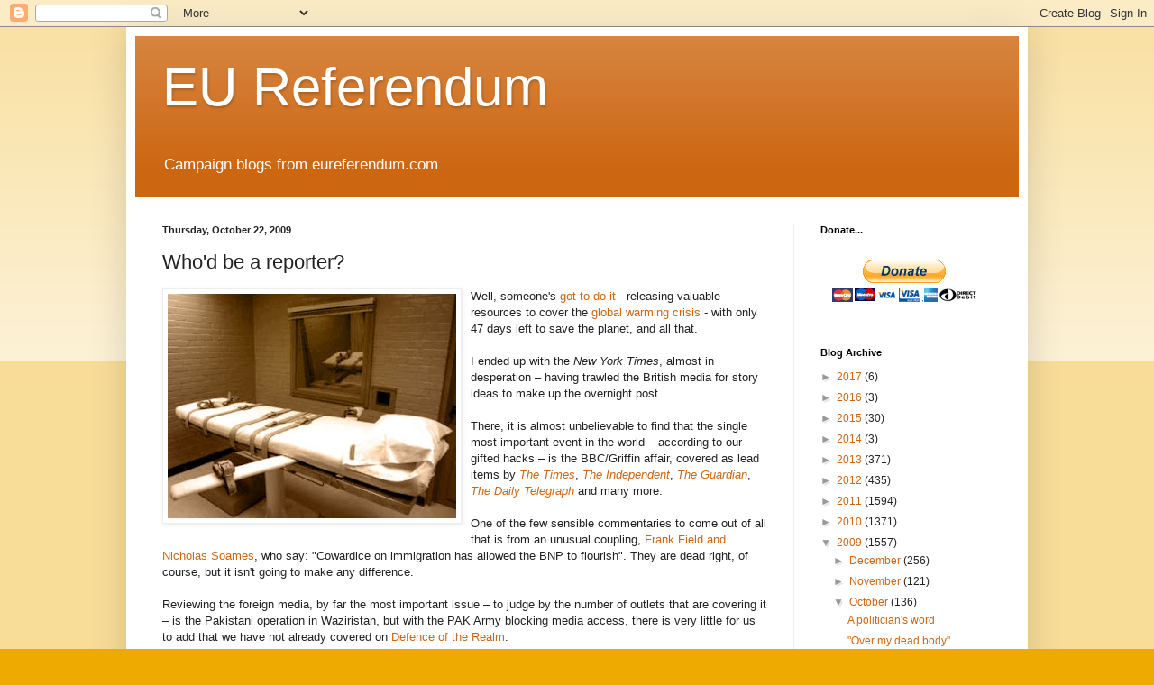

--- FILE ---
content_type: text/html; charset=UTF-8
request_url: https://eureferendum.blogspot.com/b/stats?style=BLACK_TRANSPARENT&timeRange=ALL_TIME&token=APq4FmAIPPkpl39uoIwO5L4pEhVWT2M1ivQLaOOhMwzkwFWCtOpHVOrRffleuaoz5jDeAJu3emGI-8LMJGPM1jpj061QNHTjNQ
body_size: -18
content:
{"total":21590118,"sparklineOptions":{"backgroundColor":{"fillOpacity":0.1,"fill":"#000000"},"series":[{"areaOpacity":0.3,"color":"#202020"}]},"sparklineData":[[0,10],[1,12],[2,13],[3,11],[4,10],[5,13],[6,10],[7,10],[8,12],[9,10],[10,12],[11,14],[12,28],[13,13],[14,16],[15,12],[16,15],[17,12],[18,22],[19,27],[20,26],[21,100],[22,57],[23,34],[24,17],[25,26],[26,27],[27,18],[28,60],[29,13]],"nextTickMs":3464}